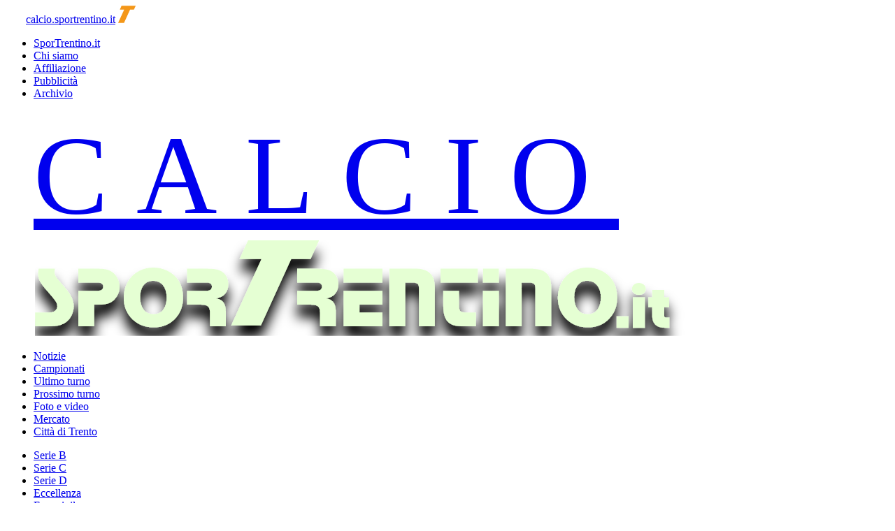

--- FILE ---
content_type: text/html; Charset=utf-8
request_url: https://calcio.sportrentino.it/camp_calendario.asp?pf=268&f=2542
body_size: 30074
content:
<!DOCTYPE html>
<html lang="it">

<head>
	<meta charset="utf-8">
	<meta name="viewport" content="width=device-width, initial-scale=1">
	<meta name="theme-color" content="#7FDF3C">
	<link href="/css2/icofont/icofont.min.css" rel="stylesheet" type="text/css">
	<link href="/css2/stili-sito.css" rel="stylesheet" type="text/css">
	<link href="//cms.pegasomedia.it/modelli3/portali-stili-comuni.css" rel="stylesheet" type="text/css">
	<script src="//cms.pegasomedia.it/jquery.js"></script>
	<script src="//cms.pegasomedia.it/modelli3/portali.js"></script>
	<script src="//cms.pegasomedia.it/newsbrevijs2.asp"></script>
	<link rel="alternate" type="application/rss+xml" title="RSS Feed di SporTrentino.it" href="//cms.pegasomedia.it/rss.asp?r=50" />


<!-- Google tag (gtag.js) -->
<script async src="https://www.googletagmanager.com/gtag/js?id=G-8HVMEG01F0"></script>
<script>
  window.dataLayer = window.dataLayer || [];
  function gtag(){dataLayer.push(arguments);}
  gtag('js', new Date());
  gtag('config', 'G-8HVMEG01F0');
</script>

<link rel="icon" type="image/png" href="/calcio_96x96.png" sizes="96x96">
<link rel="icon" type="image/png" href="/calcio_32x32.png" sizes="32x32">
<link rel="icon" type="image/png" href="/calcio_16x16.png" sizes="16x16">
<link rel="apple-touch-icon" href="/calcio_120x120.png">
<link rel="apple-touch-icon" sizes="180x180" href="/calcio_180x180.png">
<link rel="apple-touch-icon" sizes="152x152" href="/calcio_152x152.png">
<link rel="apple-touch-icon" sizes="167x167" href="/calcio_167x167.png">

<link href='//cms.pegasomedia.it/modelli3/setup_cookies.css' rel='stylesheet' type='text/css'>
<script src='/setup_cookies.asp?sito_id=1'></script><title>Stagione 2017-2018: Calendario - Girone regionale - Eccellenza</title><style>.lingua_de, .lingua_en, .lingua_fr{ display: none !important; }</style>
<script>var lid=0;$(function($){ $('.lingua_de, .lingua_en, .lingua_fr').remove(); });</script>
<link href='//cms.pegasomedia.it/modelli3/icone.css' rel='stylesheet' type='text/css'>
<link href='//cms.pegasomedia.it/modelli3/campionati.css' rel='stylesheet' type='text/css'>
<script src='//cms.pegasomedia.it/modelli3/campionati.js'></script>
</head>

<body>

<header>
	<div id="st-barrasmartphone" class="m-hide l-hide">
		<a href="#popup-menu"><svg xmlns="http://www.w3.org/2000/svg" width="25px" height="25px" viewBox="0 0 42 42"><style><![CDATA[.riga {fill: none;stroke: #ffffff;stroke-width: 5;stroke-linecap: round;stroke-opacity: 1;stroke-dasharray: none}]]></style><line x1="8" y1="8" x2="34" y2="8" class="riga" /><line x1="8" y1="21" x2="34" y2="21" class="riga" /><line x1="8" y1="34" x2="34" y2="34" class="riga" /></svg></a>
		<a href="/">calcio.sportrentino.it</a>
		<a href="#popup-sportrentino"><svg xmlns="http://www.w3.org/2000/svg" xmlns:xlink="http://www.w3.org/1999/xlink" x="0px" y="0px" width="25px" height="25px" viewBox="0 0 137.545 133.497" xml:space="preserve"><polygon fill="#F49719" points="93.902,29.326 46.506,133.497 0,133.497 47.395,29.326 13.033,29.326 26.363,0 137.545,0 124.215,29.326 " /></svg></a>
	</div>
	
	<div id="st-intestazione">
	
		<div id="st-menu-sportrentino" class="s-hide">
		<ul>
		<li><a href="//www.sportrentino.it/" target="_blank">SporTrentino.it</a></li>
		<li><a href="//www.sportrentino.it/pagina.asp?pid=124" target="_blank">Chi siamo</a></li>
		<li><a href="//www.sportrentino.it/pagina.asp?pid=125" target="_blank">Affiliazione</a></li>
		<li><a href="//www.sportrentino.it/pagina.asp?pid=126" target="_blank">Pubblicit&agrave;</a></li>
		<li><a href="pagina.asp?pid=175">Archivio</a></li>
		</ul>
		</div>
	
		<div id="st-sito-testata">
		<a href="/" class='st-nomesito'></a>
		<div class="st-sito-testata-nome"></div>
		<img src="/grafica/logo_sportrentino_colore.svg" alt="SporTrentino.it">
		<div class="st-sito-testata-foto"></div>
		</div>
	
		<div id="st-menu-sito" class="s-hide">
		<ul>
		<li><a href="/notizie.asp">Notizie</a></li>
		<li><a href="/camp_default.asp">Campionati</a></li>
		<li><a href="/camp_settimana.asp?pf=419&t=1">Ultimo turno</a></li>
		<li><a href="/camp_settimana.asp?pf=419">Prossimo turno</a></li>
                <li><a href="/foto.asp">Foto e video</a></li>
                <li><a href="/mercato.asp">Mercato</a></li>
		<li><a href="/pagina.asp?pid=1049">Città di Trento</a></li>
		</ul>
		</div>
		
		<div id="st-menu-argomenti-notizie" class="s-hide">
		<ul>
          	<li><a href="/notizie.asp?s=1&l=0&li=1&a=1570" class="st-menu-argomento-1570">Serie B</a></li>
          	<li><a href="/notizie.asp?s=1&l=0&li=1&a=1410" class="st-menu-argomento-1410">Serie C</a></li>
          	<li><a href="/notizie.asp?s=1&l=0&li=1&a=8" class="st-menu-argomento-8">Serie D</a></li>
          	<li><a href="/notizie.asp?s=1&l=0&li=1&a=16" class="st-menu-argomento-16">Eccellenza</a></li>
          	<li><a href="/notizie.asp?s=1&l=0&li=1&a=21" class="st-menu-argomento-21">Femminile</a></li>
          	<li><a href="/notizie.asp?s=1&l=0&li=1&a=95,562,670,408" class="st-menu-argomento-0">Varie</a></li>
		</ul>

		<div id="st-cerca">
		<form action="notizie.asp">
		<input type="hidden" value="1" name="li"><input type="hidden" value="0" name="l">
		<input type="text" placeholder="Cerca nelle notizie (inserire almeno 4 caratteri)" name="c">
		<input type="submit" value="trova" name="az">
		</form>
		</div>
		</div>
		
	</div>


</header>

<section id='st-portali-tipo-1' class='st-portali-interne'><div id="colonna0"><section id='st-campionati'><h1>Calendario</h1><div id='st-linguaggi'><a href='/camp_calendario.asp?pf=268&amp;f=2542&amp;l=0'><img src='//cms.pegasomedia.it/camp/grafica/it_flag.jpg' alt='italiano'></a> <a href='/camp_calendario.asp?pf=268&amp;f=2542&amp;l=1'><img src='//cms.pegasomedia.it/camp/grafica/de_flag.jpg' alt='deutsch'></a> <a href='/camp_calendario.asp?pf=268&amp;f=2542&amp;l=2'><img src='//cms.pegasomedia.it/camp/grafica/en_flag.jpg' alt='english'></a></div><div class='st-apri-chiudi st-chiuso'><div>Stagione 2017-2018</div><div><div class='st-apri-chiudi st-chiuso'><div>Serie C</div><div><div class='st-fase'><div>Playoff - Girone B</div><div><a href='camp_ultima.asp?pf=268&f=2683'>Ultima</a><a href='camp_calendario.asp?pf=268&f=2683'>Calendario</a><a href='camp_classifica.asp?pf=268&f=2683'>Classifica</a><a href='camp_tabellone.asp?pf=268&f=2683'>Incroci</a></div></div><div class='st-fase'><div>Girone B</div><div><a href='camp_ultima.asp?pf=268&f=2539'>Ultima</a><a href='camp_calendario.asp?pf=268&f=2539'>Calendario</a><a href='camp_classifica.asp?pf=268&f=2539'>Classifica</a><a href='camp_tabellone.asp?pf=268&f=2539'>Incroci</a></div></div></div></div><div class='st-apri-chiudi st-chiuso'><div>Serie D</div><div><div class='st-fase'><div>Girone B</div><div><a href='camp_ultima.asp?pf=268&f=2541'>Ultima</a><a href='camp_calendario.asp?pf=268&f=2541'>Calendario</a><a href='camp_classifica.asp?pf=268&f=2541'>Classifica</a><a href='camp_tabellone.asp?pf=268&f=2541'>Incroci</a><a href='camp_organici.asp?pf=268&f=2541'>Organici</a><a href='camp_marcatori.asp?pf=268&f=2541'>Marcatori</a></div></div></div></div><div class='st-apri-chiudi st-chiuso'><div>Eccellenza</div><div><div class='st-fase'><div>Girone regionale</div><div><a href='camp_ultima.asp?pf=268&f=2542'>Ultima</a><a href='camp_calendario.asp?pf=268&f=2542'>Calendario</a><a href='camp_classifica.asp?pf=268&f=2542'>Classifica</a><a href='camp_tabellone.asp?pf=268&f=2542'>Incroci</a><a href='camp_organici.asp?pf=268&f=2542'>Organici</a><a href='camp_marcatori.asp?pf=268&f=2542'>Marcatori</a></div></div></div></div><div class='st-apri-chiudi st-chiuso'><div>Promozione</div><div><div class='st-fase'><div>Girone trentino</div><div><a href='camp_ultima.asp?pf=268&f=2543'>Ultima</a><a href='camp_calendario.asp?pf=268&f=2543'>Calendario</a><a href='camp_classifica.asp?pf=268&f=2543'>Classifica</a><a href='camp_tabellone.asp?pf=268&f=2543'>Incroci</a><a href='camp_organici.asp?pf=268&f=2543'>Organici</a><a href='camp_marcatori.asp?pf=268&f=2543'>Marcatori</a></div></div><div class='st-fase'><div>Girone altoatesino</div><div><a href='camp_ultima.asp?pf=268&f=2544'>Ultima</a><a href='camp_calendario.asp?pf=268&f=2544'>Calendario</a><a href='camp_classifica.asp?pf=268&f=2544'>Classifica</a><a href='camp_tabellone.asp?pf=268&f=2544'>Incroci</a><a href='camp_marcatori.asp?pf=268&f=2544'>Marcatori</a></div></div></div></div><div class='st-apri-chiudi st-chiuso'><div>Prima Categoria</div><div><div class='st-fase'><div>Girone A</div><div><a href='camp_ultima.asp?pf=268&f=2552'>Ultima</a><a href='camp_calendario.asp?pf=268&f=2552'>Calendario</a><a href='camp_classifica.asp?pf=268&f=2552'>Classifica</a><a href='camp_tabellone.asp?pf=268&f=2552'>Incroci</a><a href='camp_organici.asp?pf=268&f=2552'>Organici</a><a href='camp_marcatori.asp?pf=268&f=2552'>Marcatori</a></div></div><div class='st-fase'><div>Girone B</div><div><a href='camp_ultima.asp?pf=268&f=2553'>Ultima</a><a href='camp_calendario.asp?pf=268&f=2553'>Calendario</a><a href='camp_classifica.asp?pf=268&f=2553'>Classifica</a><a href='camp_tabellone.asp?pf=268&f=2553'>Incroci</a><a href='camp_organici.asp?pf=268&f=2553'>Organici</a><a href='camp_marcatori.asp?pf=268&f=2553'>Marcatori</a></div></div><div class='st-fase'><div>Girone C</div><div><a href='camp_ultima.asp?pf=268&f=2554'>Ultima</a><a href='camp_calendario.asp?pf=268&f=2554'>Calendario</a><a href='camp_classifica.asp?pf=268&f=2554'>Classifica</a><a href='camp_tabellone.asp?pf=268&f=2554'>Incroci</a><a href='camp_organici.asp?pf=268&f=2554'>Organici</a><a href='camp_marcatori.asp?pf=268&f=2554'>Marcatori</a></div></div></div></div><div class='st-apri-chiudi st-chiuso'><div>Seconda Categoria</div><div><div class='st-fase'><div>Girone A</div><div><a href='camp_ultima.asp?pf=268&f=2590'>Ultima</a><a href='camp_calendario.asp?pf=268&f=2590'>Calendario</a><a href='camp_classifica.asp?pf=268&f=2590'>Classifica</a><a href='camp_tabellone.asp?pf=268&f=2590'>Incroci</a></div></div><div class='st-fase'><div>Girone B</div><div><a href='camp_ultima.asp?pf=268&f=2591'>Ultima</a><a href='camp_calendario.asp?pf=268&f=2591'>Calendario</a><a href='camp_classifica.asp?pf=268&f=2591'>Classifica</a><a href='camp_tabellone.asp?pf=268&f=2591'>Incroci</a><a href='camp_organici.asp?pf=268&f=2591'>Organici</a></div></div><div class='st-fase'><div>Girone C</div><div><a href='camp_ultima.asp?pf=268&f=2592'>Ultima</a><a href='camp_calendario.asp?pf=268&f=2592'>Calendario</a><a href='camp_classifica.asp?pf=268&f=2592'>Classifica</a><a href='camp_tabellone.asp?pf=268&f=2592'>Incroci</a></div></div></div></div><div class='st-apri-chiudi st-chiuso'><div>Serie B femminile</div><div><div class='st-fase'><div>Girone C</div><div><a href='camp_ultima.asp?pf=268&f=2556'>Ultima</a><a href='camp_calendario.asp?pf=268&f=2556'>Calendario</a><a href='camp_classifica.asp?pf=268&f=2556'>Classifica</a><a href='camp_tabellone.asp?pf=268&f=2556'>Incroci</a></div></div></div></div><div class='st-apri-chiudi st-chiuso'><div>Serie C femminile</div><div><div class='st-fase'><div>Girone regionale</div><div><a href='camp_ultima.asp?pf=268&f=2593'>Ultima</a><a href='camp_calendario.asp?pf=268&f=2593'>Calendario</a><a href='camp_classifica.asp?pf=268&f=2593'>Classifica</a><a href='camp_tabellone.asp?pf=268&f=2593'>Incroci</a></div></div></div></div><div class='st-apri-chiudi st-chiuso'><div>Juniores nazionali</div><div><div class='st-fase'><div>Girone D</div><div><a href='camp_ultima.asp?pf=268&f=2594'>Ultima</a><a href='camp_calendario.asp?pf=268&f=2594'>Calendario</a><a href='camp_classifica.asp?pf=268&f=2594'>Classifica</a><a href='camp_tabellone.asp?pf=268&f=2594'>Incroci</a></div></div></div></div><div class='st-apri-chiudi st-chiuso'><div>Juniores Elite</div><div><div class='st-fase'><div>Girone unico</div><div><a href='camp_ultima.asp?pf=268&f=2608'>Ultima</a><a href='camp_calendario.asp?pf=268&f=2608'>Calendario</a><a href='camp_classifica.asp?pf=268&f=2608'>Classifica</a><a href='camp_tabellone.asp?pf=268&f=2608'>Incroci</a></div></div></div></div><div class='st-apri-chiudi st-chiuso'><div>Allievi Elite</div><div><div class='st-fase'><div>Seconda fase</div><div><a href='camp_ultima.asp?pf=268&f=2666'>Ultima</a><a href='camp_calendario.asp?pf=268&f=2666'>Calendario</a><a href='camp_classifica.asp?pf=268&f=2666'>Classifica</a><a href='camp_tabellone.asp?pf=268&f=2666'>Incroci</a></div></div><div class='st-fase'><div>Girone A - 1&#176; turno</div><div><a href='camp_ultima.asp?pf=268&f=2609'>Ultima</a><a href='camp_calendario.asp?pf=268&f=2609'>Calendario</a><a href='camp_classifica.asp?pf=268&f=2609'>Classifica</a><a href='camp_tabellone.asp?pf=268&f=2609'>Incroci</a></div></div><div class='st-fase'><div>Girone B - 1&#176; turno</div><div><a href='camp_ultima.asp?pf=268&f=2610'>Ultima</a><a href='camp_calendario.asp?pf=268&f=2610'>Calendario</a><a href='camp_classifica.asp?pf=268&f=2610'>Classifica</a><a href='camp_tabellone.asp?pf=268&f=2610'>Incroci</a></div></div><div class='st-fase'><div>Girone C - 1&#176; turno</div><div><a href='camp_ultima.asp?pf=268&f=2611'>Ultima</a><a href='camp_calendario.asp?pf=268&f=2611'>Calendario</a><a href='camp_classifica.asp?pf=268&f=2611'>Classifica</a><a href='camp_tabellone.asp?pf=268&f=2611'>Incroci</a></div></div><div class='st-fase'><div>Girone D - 1&#176; turno</div><div><a href='camp_ultima.asp?pf=268&f=2612'>Ultima</a><a href='camp_calendario.asp?pf=268&f=2612'>Calendario</a><a href='camp_classifica.asp?pf=268&f=2612'>Classifica</a><a href='camp_tabellone.asp?pf=268&f=2612'>Incroci</a></div></div><div class='st-fase'><div>Girone E - 1&#176; turno</div><div><a href='camp_ultima.asp?pf=268&f=2613'>Ultima</a><a href='camp_calendario.asp?pf=268&f=2613'>Calendario</a><a href='camp_classifica.asp?pf=268&f=2613'>Classifica</a><a href='camp_tabellone.asp?pf=268&f=2613'>Incroci</a></div></div></div></div><div class='st-apri-chiudi st-chiuso'><div>Giovanissimi Elite</div><div><div class='st-fase'><div>Seconda fase</div><div><a href='camp_ultima.asp?pf=268&f=2667'>Ultima</a><a href='camp_calendario.asp?pf=268&f=2667'>Calendario</a><a href='camp_classifica.asp?pf=268&f=2667'>Classifica</a><a href='camp_tabellone.asp?pf=268&f=2667'>Incroci</a></div></div><div class='st-fase'><div>Girone A - 1&#176; turno</div><div><a href='camp_ultima.asp?pf=268&f=2620'>Ultima</a><a href='camp_calendario.asp?pf=268&f=2620'>Calendario</a><a href='camp_classifica.asp?pf=268&f=2620'>Classifica</a><a href='camp_tabellone.asp?pf=268&f=2620'>Incroci</a></div></div><div class='st-fase'><div>Girone B - 1&#176; turno</div><div><a href='camp_ultima.asp?pf=268&f=2621'>Ultima</a><a href='camp_calendario.asp?pf=268&f=2621'>Calendario</a><a href='camp_classifica.asp?pf=268&f=2621'>Classifica</a><a href='camp_tabellone.asp?pf=268&f=2621'>Incroci</a></div></div><div class='st-fase'><div>Girone C - 1&#176; turno</div><div><a href='camp_ultima.asp?pf=268&f=2622'>Ultima</a><a href='camp_calendario.asp?pf=268&f=2622'>Calendario</a><a href='camp_classifica.asp?pf=268&f=2622'>Classifica</a><a href='camp_tabellone.asp?pf=268&f=2622'>Incroci</a></div></div><div class='st-fase'><div>Girone D - 1&#176; turno</div><div><a href='camp_ultima.asp?pf=268&f=2623'>Ultima</a><a href='camp_calendario.asp?pf=268&f=2623'>Calendario</a><a href='camp_classifica.asp?pf=268&f=2623'>Classifica</a><a href='camp_tabellone.asp?pf=268&f=2623'>Incroci</a></div></div><div class='st-fase'><div>Girone E - 1&#176; turno</div><div><a href='camp_ultima.asp?pf=268&f=2624'>Ultima</a><a href='camp_calendario.asp?pf=268&f=2624'>Calendario</a><a href='camp_classifica.asp?pf=268&f=2624'>Classifica</a><a href='camp_tabellone.asp?pf=268&f=2624'>Incroci</a></div></div></div></div><a href='camp_default.asp' class='st-elencostagioni' data-simboloprima='&#x276E;&nbsp;'>Elenco delle stagioni</a></div></div><div class='st-apri-chiudi st-fase-attuale st-chiuso'><div>Eccellenza &#x276F; Girone regionale</div><div><a href='camp_ultima.asp?pf=268&f=2542'>Ultima</a><a href='camp_calendario.asp?pf=268&f=2542'>Calendario</a><a href='camp_classifica.asp?pf=268&f=2542'>Classifica</a><a href='camp_tabellone.asp?pf=268&f=2542'>Incroci</a><a href='camp_organici.asp?pf=268&f=2542'>Organici</a><a href='camp_marcatori.asp?pf=268&f=2542'>Marcatori</a><a href='camp_arbitri.asp?pf=268&f=2683'>Arbitri</a><a href='camp_cerca.asp?pf=268&f=2683'>Cerca</a></div></div><div id='st-calendario-giornate'><div id='st-calendario-gironi'><div class='st-girone'><div class='st-girone-titolo'>Andata</div><div class='st-girone-giornate'><a href='camp_giornata.asp?pf=268&f=2542&g=30174' class='st-giornata'><span class='st-numero'>1.</span> <span class='st-giorno'>27.08.2017</span></a><a href='camp_giornata.asp?pf=268&f=2542&g=30175' class='st-giornata'><span class='st-numero'>2.</span> <span class='st-giorno'>03.09.2017</span></a><a href='camp_giornata.asp?pf=268&f=2542&g=30176' class='st-giornata'><span class='st-numero'>3.</span> <span class='st-giorno'>10.09.2017</span></a><a href='camp_giornata.asp?pf=268&f=2542&g=30177' class='st-giornata'><span class='st-numero'>4.</span> <span class='st-giorno'>17.09.2017</span></a><a href='camp_giornata.asp?pf=268&f=2542&g=30178' class='st-giornata'><span class='st-numero'>5.</span> <span class='st-giorno'>24.09.2017</span></a><a href='camp_giornata.asp?pf=268&f=2542&g=30179' class='st-giornata'><span class='st-numero'>6.</span> <span class='st-giorno'>01.10.2017</span></a><a href='camp_giornata.asp?pf=268&f=2542&g=30180' class='st-giornata'><span class='st-numero'>7.</span> <span class='st-giorno'>08.10.2017</span></a><a href='camp_giornata.asp?pf=268&f=2542&g=30181' class='st-giornata'><span class='st-numero'>8.</span> <span class='st-giorno'>11.10.2017</span></a><a href='camp_giornata.asp?pf=268&f=2542&g=30182' class='st-giornata'><span class='st-numero'>9.</span> <span class='st-giorno'>15.10.2017</span></a><a href='camp_giornata.asp?pf=268&f=2542&g=30183' class='st-giornata'><span class='st-numero'>10.</span> <span class='st-giorno'>22.10.2017</span></a><a href='camp_giornata.asp?pf=268&f=2542&g=30184' class='st-giornata'><span class='st-numero'>11.</span> <span class='st-giorno'>29.10.2017</span></a><a href='camp_giornata.asp?pf=268&f=2542&g=30185' class='st-giornata'><span class='st-numero'>12.</span> <span class='st-giorno'>05.11.2017</span></a><a href='camp_giornata.asp?pf=268&f=2542&g=30186' class='st-giornata'><span class='st-numero'>13.</span> <span class='st-giorno'>12.11.2017</span></a><a href='camp_giornata.asp?pf=268&f=2542&g=30187' class='st-giornata'><span class='st-numero'>14.</span> <span class='st-giorno'>19.11.2017</span></a><a href='camp_giornata.asp?pf=268&f=2542&g=30188' class='st-giornata'><span class='st-numero'>15.</span> <span class='st-giorno'>26.11.2017</span></a></div></div><div class='st-girone'><div class='st-girone-titolo'>Ritorno</div><div class='st-girone-giornate'><a href='camp_giornata.asp?pf=268&f=2542&g=30189' class='st-giornata'><span class='st-numero'>16.</span> <span class='st-giorno'>03.12.2017</span></a><a href='camp_giornata.asp?pf=268&f=2542&g=30190' class='st-giornata'><span class='st-numero'>17.</span> <span class='st-giorno'>04.02.2018</span></a><a href='camp_giornata.asp?pf=268&f=2542&g=30191' class='st-giornata'><span class='st-numero'>18.</span> <span class='st-giorno'>11.02.2018</span></a><a href='camp_giornata.asp?pf=268&f=2542&g=30192' class='st-giornata'><span class='st-numero'>19.</span> <span class='st-giorno'>18.02.2018</span></a><a href='camp_giornata.asp?pf=268&f=2542&g=30193' class='st-giornata'><span class='st-numero'>20.</span> <span class='st-giorno'>25.02.2018</span></a><a href='camp_giornata.asp?pf=268&f=2542&g=30194' class='st-giornata'><span class='st-numero'>21.</span> <span class='st-giorno'>04.03.2018</span></a><a href='camp_giornata.asp?pf=268&f=2542&g=30195' class='st-giornata'><span class='st-numero'>22.</span> <span class='st-giorno'>11.03.2018</span></a><a href='camp_giornata.asp?pf=268&f=2542&g=30196' class='st-giornata'><span class='st-numero'>23.</span> <span class='st-giorno'>14.03.2018</span></a><a href='camp_giornata.asp?pf=268&f=2542&g=30197' class='st-giornata'><span class='st-numero'>24.</span> <span class='st-giorno'>18.03.2018</span></a><a href='camp_giornata.asp?pf=268&f=2542&g=30198' class='st-giornata'><span class='st-numero'>25.</span> <span class='st-giorno'>02.04.2018</span></a><a href='camp_giornata.asp?pf=268&f=2542&g=30199' class='st-giornata'><span class='st-numero'>26.</span> <span class='st-giorno'>08.04.2018</span></a><a href='camp_giornata.asp?pf=268&f=2542&g=30200' class='st-giornata'><span class='st-numero'>27.</span> <span class='st-giorno'>15.04.2018</span></a><a href='camp_giornata.asp?pf=268&f=2542&g=30201' class='st-giornata'><span class='st-numero'>28.</span> <span class='st-giorno'>22.04.2018</span></a><a href='camp_giornata.asp?pf=268&f=2542&g=30202' class='st-giornata'><span class='st-numero'>29.</span> <span class='st-giorno'>29.04.2018</span></a><a href='camp_giornata.asp?pf=268&f=2542&g=30203' class='st-giornata'><span class='st-numero'>30.</span> <span class='st-giorno'>06.05.2018</span></a></div></div></div></div></section><div id='st-tempoimpiegato'>&copy; <a href='//www.sportrentino.it' target='_top'>www.sportrentino.it</a> - strumenti per i siti sportivi - pagina creata in 0,016 sec.</div></div>
<div id="colonna1"><section class='st-box st-box-campionato'><h2>Classifica</h2><div class='st-box-contenuto'><table class='st-campionati st-classifica-box'><caption><a href='camp_classifica.asp?pf=419&f=3541'>Serie C: Girone A</a></caption><thead><tr><th>Squadra<th>P<th>G</thead><tbody><tr><td><a href='camp_partite.asp?pf=419&f=3541&s=23914'>Lanerossi Vicenza</a><td>32<td>12<tr><td><a href='camp_partite.asp?pf=419&f=3541&s=23925'>Union Brescia</a><td>27<td>12<tr><td><a href='camp_partite.asp?pf=419&f=3541&s=23915'>Lecco</a><td>27<td>12<tr><td><a href='camp_partite.asp?pf=419&f=3541&s=23913'>Inter Under 23</a><td>22<td>12<tr><td><a href='camp_partite.asp?pf=419&f=3541&s=23908'>Alcione Milano</a><td>21<td>12<tr><td><a href='camp_partite.asp?pf=419&f=3541&s=23910'>Cittadella</a><td>18<td>12<tr class='st-evidenzia-riga'><td><a href='camp_partite.asp?pf=419&f=3541&s=23923'>Trento</a><td>16<td>12<tr><td><a href='camp_partite.asp?pf=419&f=3541&s=23921'>Pro Vercelli</a><td>16<td>12<tr><td><a href='camp_partite.asp?pf=419&f=3541&s=23922'>Renate</a><td>14<td>12<tr><td><a href='camp_partite.asp?pf=419&f=3541&s=23918'>Ospitaletto</a><td>13<td>12<tr><td><a href='camp_partite.asp?pf=419&f=3541&s=23919'>Pergolettese</a><td>13<td>12<tr><td><a href='camp_partite.asp?pf=419&f=3541&s=23911'>Dolomiti Bellunesi</a><td>13<td>12<tr><td><a href='camp_partite.asp?pf=419&f=3541&s=23917'>Novara</a><td>12<td>12<tr><td><a href='camp_partite.asp?pf=419&f=3541&s=23907'>Albinoleffe</a><td>12<td>12<tr><td><a href='camp_partite.asp?pf=419&f=3541&s=23912'>Giana Erminio</a><td>12<td>12<tr><td><a href='camp_partite.asp?pf=419&f=3541&s=23926'>Virtus Verona</a><td>11<td>12<tr><td><a href='camp_partite.asp?pf=419&f=3541&s=23909'>Arzignano</a><td>10<td>12<tr><td><a href='camp_partite.asp?pf=419&f=3541&s=23916'>Lumezzane</a><td>9<td>12<tr><td><a href='camp_partite.asp?pf=419&f=3541&s=23920'>Pro Patria</a><td>8<td>12<tr><td><a href='camp_partite.asp?pf=419&f=3541&s=23924'>Triestina</a><td>-7<td>12</tbody></table></div></section></div>
<div id="colonna2"><section class='st-box st-box-notizie'><h2>Notizie</h2><div class='st-box-contenuto'><article class='st-notizie st-notizia'><div class='st-argomento'>Eccellenza</div><time datetime='2025-11-07T19:45:00'>venerd&igrave; 7 novembre 2025</time><h3><a href='notizie.asp?s=1&n=171101&l=0'>Al Quercia la sfida della verit&#224; fra Rovereto e Levico</a></h3></article><article class='st-notizie st-notizia'><div class='st-argomento'>Eccellenza</div><time datetime='2025-10-31T20:29:00'>venerd&igrave; 31 ottobre 2025</time><h3><a href='notizie.asp?s=1&n=171004&l=0'>Il Rovereto primo della classe va a caccia del settebello</a></h3></article><article class='st-notizie st-notizia'><div class='st-argomento'>Eccellenza</div><time datetime='2025-10-30T15:01:00'>gioved&igrave; 30 ottobre 2025</time><h3><a href='notizie.asp?s=1&n=170988&l=0'>Mori-Union Trento: &#232; 3-0 a tavolino, una giornata a Garcia</a></h3></article><article class='st-notizie st-notizia'><div class='st-argomento'>Eccellenza</div><time datetime='2025-10-25T13:18:00'>sabato 25 ottobre 2025</time><h3><a href='notizie.asp?s=1&n=170902&l=0'>La capolista Rovereto sfida il San Giorgio: un test verit&#224;</a></h3></article><article class='st-notizie st-notizia'><div class='st-argomento'>Eccellenza</div><time datetime='2025-10-23T10:13:00'>gioved&igrave; 23 ottobre 2025</time><h3><a href='notizie.asp?s=1&n=170863&l=0'>Coppa Italia: la finale sar&#224; Comano Fiav&#233;-Levico Terme</a></h3></article><article class='st-notizie st-notizia'><div class='st-argomento'>Eccellenza</div><time datetime='2025-10-21T10:19:00'>marted&igrave; 21 ottobre 2025</time><h3><a href='notizie.asp?s=1&n=170838&l=0'>Ricorso Mori: per l&#8217;Union Trento si profila un ko a tavolino</a></h3></article></div></section></div>
<div id="colonna3"><section class='st-box st-box-multimedia'><h2>Foto e video</h2><div class='st-box-contenuto'><a class='st-miniatura-foto st-inverticale' href='foto.asp?s=1&gid=7838#id228108' style='background-image: url(//cms.pegasomedia.it/public/foto/1/228108_83156.jpg);' title='Anteprima della foto Foto 47'><div class='st-descrizione'>Foto 47</div></a><a class='st-miniatura-foto st-inorrizzontale' href='foto.asp?s=1&gid=7838#id228107' style='background-image: url(//cms.pegasomedia.it/public/foto/1/228107_95619.jpg);' title='Anteprima della foto Foto 46'><div class='st-descrizione'>Foto 46</div></a><a class='st-miniatura-foto st-inorrizzontale' href='foto.asp?s=1&gid=7838#id228106' style='background-image: url(//cms.pegasomedia.it/public/foto/1/228106_31379.jpg);' title='Anteprima della foto Foto 45'><div class='st-descrizione'>Foto 45</div></a><a class='st-miniatura-foto st-inorrizzontale' href='foto.asp?s=1&gid=7838#id228105' style='background-image: url(//cms.pegasomedia.it/public/foto/1/228105_16991.jpg);' title='Anteprima della foto Foto 44'><div class='st-descrizione'>Foto 44</div></a><a class='st-miniatura-foto st-inorrizzontale' href='foto.asp?s=1&gid=7838#id228104' style='background-image: url(//cms.pegasomedia.it/public/foto/1/228104_79307.jpg);' title='Anteprima della foto Foto 43 terzo goal'><div class='st-descrizione'>Foto 43 terzo goal</div></a><a class='st-miniatura-foto st-inorrizzontale' href='foto.asp?s=1&gid=7838#id228103' style='background-image: url(//cms.pegasomedia.it/public/foto/1/228103_29161.jpg);' title='Anteprima della foto Foto 42'><div class='st-descrizione'>Foto 42</div></a><a class='st-miniatura-foto st-inorrizzontale' href='foto.asp?s=1&gid=7838#id228102' style='background-image: url(//cms.pegasomedia.it/public/foto/1/228102_28243.jpg);' title='Anteprima della foto Foto 41'><div class='st-descrizione'>Foto 41</div></a><a class='st-miniatura-foto st-inorrizzontale' href='foto.asp?s=1&gid=7838#id228101' style='background-image: url(//cms.pegasomedia.it/public/foto/1/228101_84328.jpg);' title='Anteprima della foto Foto 40'><div class='st-descrizione'>Foto 40</div></a></div></section></div>
<div id="colonna4"><section class='st-box-html'>
<script src='//cms.pegasomedia.it/getb.asp?r=32'></script></section><section class='st-box-html'>
<script>
$(function(){
var t=$('#st-notizia-interna > time');
t.html('<span>' + t.text().split(' ').join('</span> <span>')+'</span>');
});
</script></section></div>
<div id="colonna5"><section class='st-box-html'>
<script src='//cms.pegasomedia.it/getb.asp?r=489'></script></section></div>
<div id="colonna8"><section class='st-box-html'>
<script src='//cms.pegasomedia.it/getb.asp?r=318'></script>
<div style="height:30px;"></div>
<script src='//cms.pegasomedia.it/getb.asp?r=484'></script></section></div></section>

<footer>

	<img src="//cms.pegasomedia.it/modelli2/logo_sportrentino_colore.svg" alt="sporTrentino.it">
	<p><b>SporTrentino.it</b> &egrave; una testata giornalistica registrata presso il Tribunale di
	Trento (aut. n. 1.250 del 20.04.2005) edita da:</p>
	<p>PegasoMedia srl - Via Brescia, 7 - 38122 Trento<br>
	redazione@sportrentino.it - P.I. 02015190222<br>
	<a href='#' onClick="$.post('/setup_cookies.asp', { 'azione': 'popup'}, $.noop(), 'script'); event.preventDefault();">Preferenze cookie</a></p>

	<ul class='st-pulsanti-social'>
	<li><a href="https://www.facebook.com/calcio.sportrentino/" target="_blank" class="icofont-facebook"></a>
	<li><a href="https://www.instagram.com/calciostt/" target="_blank" class="icona-instagram"></a>
	<li><a href="https://www.youtube.com/SporTrentino" target="_blank" class="icofont-youtube"></a>
	<li><a href="//cms.pegasomedia.it/rss.asp?r=50" target="_blank" class="icofont-ui-rss"></a>
	</ul>

</footer>


<div id="popup-menu" class="st-popup"><a href="#" class="st-popup-chiudi"></a></div>
<div id="popup-rubriche" class="st-popup"><a href="#" class="st-popup-chiudi"></a></div>
<div id="popup-sportrentino" class="st-popup">
<a href="#" class="st-popup-chiudi"></a>
<ul>
<li><a href="//www.sportrentino.it/" target="_blank">SporTrentino.it</a></li>
<li><a href="//www.sportrentino.it/pagina.asp?pid=124" target="_blank">Chi siamo</a></li>
<li><a href="//www.sportrentino.it/pagina.asp?pid=125" target="_blank">Affiliazione</a></li>
<li><a href="//www.sportrentino.it/pagina.asp?pid=126" target="_blank">Pubblicit&agrave;</a></li>
<li class='st-pulsanti-social'>
<a href="https://www.facebook.com/calcio.sportrentino/" target="_blank" class="icofont-facebook"></a>
<a href="https://www.instagram.com/calciostt/" target="_blank" class="icona-instagram"></a>
<a href="https://www.youtube.com/SporTrentino" target="_blank" class="icofont-youtube"></a>
<a href="//cms.pegasomedia.it/rss.asp?r=50" target="_blank" class="icofont-ui-rss"></a>
</li>
</ul>
</div>

</body>

</html>

--- FILE ---
content_type: text/css
request_url: https://calcio.sportrentino.it/css2/icofont/icofont.min.css
body_size: 15988
content:
/*! 
* @package IcoFont 
* @version 1.0.1 
* @author IcoFont https://icofont.com 
* @copyright Copyright (c) 2015 - 2019 IcoFont 
* @license - https://icofont.com/license/
*/@font-face{font-family:IcoFont;font-weight:400;font-style:Regular;src:url(./fonts/icofont.woff2) format("woff2"),url(./fonts/icofont.woff) format("woff"),url(./fonts/icofont.ttf) }[class*=" icofont-"],[class^=icofont-]{font-family:IcoFont!important;speak:none;font-style:normal;font-weight:400;font-variant:normal;text-transform:none;white-space:nowrap;word-wrap:normal;direction:ltr;line-height:1;-webkit-font-feature-settings:"liga";-webkit-font-smoothing:antialiased}.icofont-box:before{content:"\eec1"}.icofont-archive:before{content:"\eea5"}.icofont-flag-alt-2:before{content:"\ef2e"}.icofont-folder-open:before{content:"\ef35"}.icofont-folder:before{content:"\ef36"}.icofont-gear:before{content:"\ef3a"}.icofont-inbox:before{content:"\ef4c"}.icofont-image:before{content:"\ef4b"}.icofont-logout:before{content:"\ef7c"}.icofont-login:before{content:"\ef7b"}.icofont-options:before{content:"\efb0"}.icofont-refresh:before{content:"\efd1"}.icofont-soccer:before{content:"\efed"}.icofont-verification-check:before{content:"\f021"}.icofont-toggle-off:before{content:"\f011"}.icofont-toggle-on:before{content:"\f012"}.icofont-tasks:before{content:"\f007"}.icofont-bin:before{content:"\eebb"}.icofont-people:before{content:"\ecf9"}.icofont-user:before{content:"\ed05"}.icofont-users-alt-6:before{content:"\ed0b"}.icofont-twitter:before{content:"\ed7a"}.icofont-youtube:before{content:"\ed8b"}.icofont-whatsapp:before{content:"\ed86"}.icofont-facebook:before{content:"\ed37"}.icofont-file-excel:before{content:"\eb10"}.icofont-file-file:before{content:"\eb12"}.icofont-file-image:before{content:"\eb16"}.icofont-file-jpg:before{content:"\eb1a"}.icofont-file-tiff:before{content:"\eb2b"}.icofont-file-zip:before{content:"\eb30"}.icofont-file-pdf:before{content:"\eb1e"}.icofont-file-bmp:before{content:"\eb0b"}.icofont-file-document:before{content:"\eb0e"}.icofont-file-word:before{content:"\eb2f"}.icofont-arrow-down:before{content:"\ea5b"}.icofont-arrow-left:before{content:"\ea5c"}.icofont-arrow-right:before{content:"\ea5d"}.icofont-arrow-up:before{content:"\ea5e"}.icofont-long-arrow-down:before{content:"\ea92"}.icofont-long-arrow-left:before{content:"\ea93"}.icofont-long-arrow-right:before{content:"\ea94"}.icofont-long-arrow-up:before{content:"\ea95"}.icofont-at:before{content:"\eea6"}.icofont-search-2:before{content:"\ed12"}.icofont-search-folder:before{content:"\ed14"}.icofont-search-user:before{content:"\ed1a"}.icofont-ui-zoom-in:before{content:"\ec97"}.icofont-ui-zoom-out:before{content:"\ec98"}.icofont-ui-clip:before{content:"\ec4d"}.icofont-ui-folder:before{content:"\ec5b"}.icofont-ui-rss:before{content:"\ec81"}.icofont-clip:before{content:"\eedb"}.icofont-check:before{content:"\eed8"}.icofont-checked:before{content:"\eed9"}.icofont-question-circle:before{content:"\efca"}.icofont-question-square:before{content:"\efcb"}.icofont-spinner-alt-1:before{content:"\eff4"}.icofont-spinner-alt-2:before{content:"\eff5"}.icofont-spinner-alt-3:before{content:"\eff6"}.icofont-spinner-alt-4:before{content:"\eff7"}.icofont-spinner:before{content:"\effa"}.icofont-spinner-alt-6:before{content:"\eff9"}.icofont-spinner-alt-5:before{content:"\eff8"}.icofont-tags:before{content:"\f005"}.icofont-tag:before{content:"\f004"}.icofont-thumbs-up:before{content:"\f00c"}.icofont-thumbs-down:before{content:"\f00b"}.icofont-upload-alt:before{content:"\f01c"}.icofont-unlocked:before{content:"\f01b"}.icofont-unlock:before{content:"\f01a"}.icofont-bicycle-alt-1:before{content:"\ee12"}.icofont-motor-bike-alt:before{content:"\ee26"}.icofont-motor-bike:before{content:"\ee27"}.icofont-sail-boat:before{content:"\ee30"}.icofont-basketball-hoop:before{content:"\ed90"}.icofont-basketball:before{content:"\ed91"}.icofont-football-alt:before{content:"\ed9e"}.icofont-football-american:before{content:"\ed9f"}.icofont-football:before{content:"\eda0"}.icofont-golf:before{content:"\eda8"}.icofont-racing-car:before{content:"\edbb"}.icofont-racing-flag-alt:before{content:"\edbc"}.icofont-racing-flag:before{content:"\edbd"}.icofont-referee:before{content:"\edbf"}.icofont-refree-jersey:before{content:"\edc0"}.icofont-rugby:before{content:"\edc4"}.icofont-steering:before{content:"\edcc"}.icofont-tennis:before{content:"\edd4"}.icofont-tennis-player:before{content:"\edd3"}.icofont-skiing-man:before{content:"\edc9"}.icofont-runner-alt-2:before{content:"\edc6"}.icofont-runner:before{content:"\edc7"}.icofont-swimmer:before{content:"\edcf"}.icofont-volleyball:before{content:"\edda"}.icofont-volleyball-alt:before{content:"\edd8"}.icofont-win-trophy:before{content:"\edde"}.icofont-circled-down:before{content:"\ea6b"}.icofont-circled-left:before{content:"\ea6c"}.icofont-circled-right:before{content:"\ea6d"}.icofont-circled-up:before{content:"\ea6e"}.icofont-curved-double-left:before{content:"\ea71"}.icofont-curved-double-right:before{content:"\ea72"}.icofont-dotted-up:before{content:"\ea7a"}.icofont-dotted-right:before{content:"\ea79"}.icofont-dotted-left:before{content:"\ea78"}.icofont-dotted-down:before{content:"\ea77"}.icofont-curved-up:before{content:"\ea76"}.icofont-curved-right:before{content:"\ea75"}.icofont-curved-left:before{content:"\ea74"}.icofont-curved-down:before{content:"\ea73"}.icofont-double-left:before{content:"\ea7b"}.icofont-double-right:before{content:"\ea7c"}.icofont-rounded-double-right:before{content:"\ea98"}.icofont-rounded-double-left:before{content:"\ea97"}.icofont-rounded-down:before{content:"\ea99"}.icofont-rounded-up:before{content:"\eaa1"}.icofont-rounded-right:before{content:"\eaa0"}.icofont-rounded-left:before{content:"\ea9d"}.icofont-simple-down:before{content:"\eab2"}.icofont-simple-up:before{content:"\eab9"}.icofont-simple-right:before{content:"\eab8"}.icofont-simple-left:before{content:"\eab5"}.icofont-square-down:before{content:"\eaba"}.icofont-square-up:before{content:"\eabd"}.icofont-square-right:before{content:"\eabc"}.icofont-square-left:before{content:"\eabb"}.icofont-thin-double-left:before{content:"\eac6"}.icofont-thin-double-right:before{content:"\eac7"}.icofont-thin-down:before{content:"\eac8"}.icofont-thin-left:before{content:"\eac9"}.icofont-thin-right:before{content:"\eaca"}.icofont-thin-up:before{content:"\eacb"}.icofont-lock:before{content:"\ef7a"}.icofont-ui-unlock:before{content:"\ec8c"}.icofont-ui-lock:before{content:"\ec61"}.icofont-ui-block:before{content:"\ec41"}.icofont-attachment:before{content:"\eea7"}.icofont-ban:before{content:"\eead"}.icofont-basket:before{content:"\eeb0"}.icofont-camera-alt:before{content:"\eece"}.icofont-camera:before{content:"\eecf"}.icofont-cart-alt:before{content:"\eed1"}.icofont-cart:before{content:"\eed2"}.icofont-card:before{content:"\eed0"}.icofont-book-mark:before{content:"\eec0"}.icofont-diskette:before{content:"\ef05"}.icofont-download:before{content:"\ef08"}.icofont-download-alt:before{content:"\ef07"}.icofont-upload:before{content:"\f01d"}.icofont-files-stack:before{content:"\e96e"}.icofont-result-sport:before{content:"\edc1"}.icofont-medal-sport:before{content:"\edb4"}.icofont-address-book:before{content:"\eea1"}.icofont-link:before{content:"\ef71"}.icofont-external-link:before{content:"\ef1f"}.icofont-badge:before{content:"\eeaa"}.icofont-baseballer:before{content:"\ed8f"}.icofont-hockey:before{content:"\edac"}.icofont-hockey-alt:before{content:"\edab"}.icofont-padding:before{content:"\edb8"}.icofont-golfer:before{content:"\eda9"}.icofont-runner-alt-1:before{content:"\edc5"}.icofont-stopwatch:before{content:"\edcd"}.icofont-tracking:before{content:"\edd5"}.icofont-bowling-alt:before{content:"\ed96"}.icofont-bowling:before{content:"\ed97"}.icofont-climbing:before{content:"\ed9a"}.icofont-golf-alt:before{content:"\eda4"}.icofont-field:before{content:"\ed9d"}.icofont-field-alt:before{content:"\ed9c"}.icofont-jersey:before{content:"\edaf"}.icofont-jersey-alt:before{content:"\edae"}.icofont-billiard-ball:before{content:"\ed92"}.icofont-horse-head-2:before{content:"\e862"}.icofont-crown-king:before{content:"\e806"}.icofont-queen:before{content:"\efc9"}.icofont-question:before{content:"\efcc"}.icofont-snow-alt:before{content:"\ee6b"}.icofont-snow:before{content:"\ee6e"}.icofont-close-line-circled:before{content:"\eede"}.icofont-close-circled:before{content:"\eedd"}.icofont-close-line-squared-alt:before{content:"\eedf"}.icofont-close-line-squared:before{content:"\eee0"}.icofont-close-line:before{content:"\eee1"}.icofont-close-squared-alt:before{content:"\eee2"}.icofont-close-squared:before{content:"\eee3"}.icofont-close:before{content:"\eee4"}.icofont-check-alt:before{content:"\eed6"}.icofont-check-circled:before{content:"\eed7"}.icofont-earth:before{content:"\ef0e"}.icofont-envelope-open:before{content:"\ef13"}.icofont-envelope:before{content:"\ef14"}.icofont-email:before{content:"\ef12"}.icofont-exclamation-tringle:before{content:"\ef1b"}.icofont-exclamation-square:before{content:"\ef1a"}.icofont-exclamation-circle:before{content:"\ef19"}.icofont-exit:before{content:"\ef1d"}.icofont-external:before{content:"\ef20"}.icofont-eye-blocked:before{content:"\ef22"}.icofont-eye:before{content:"\ef24"}.icofont-filter:before{content:"\ef29"}.icofont-link-alt:before{content:"\ef70"}.icofont-location-pin:before{content:"\ef79"}.icofont-maximize:before{content:"\ef8c"}.icofont-megaphone-alt:before{content:"\ef90"}.icofont-megaphone:before{content:"\ef91"}.icofont-mega-phone:before{content:"\ef8f"}.icofont-minus-square:before{content:"\ef99"}.icofont-minus-circle:before{content:"\ef98"}.icofont-phone-circle:before{content:"\efba"}.icofont-phone:before{content:"\efbb"}.icofont-picture:before{content:"\efbc"}.icofont-pay:before{content:"\efb7"}.icofont-share-alt:before{content:"\efe3"}.icofont-sign-in:before{content:"\efe8"}.icofont-sign-out:before{content:"\efe9"}.icofont-share:before{content:"\efe5"}.icofont-share-boxed:before{content:"\efe4"}.icofont-warning:before{content:"\f026"}.icofont-warning-alt:before{content:"\f025"}.icofont-tick-boxed:before{content:"\f00d"}.icofont-tick-mark:before{content:"\f00e"}.icofont-ssl-security:before{content:"\effd"}.icofont-sort:before{content:"\efef"}.icofont-navigation-menu:before{content:"\efa2"}.icofont-numbered:before{content:"\efad"}.icofont-responsive:before{content:"\efd6"}.icofont-support-faq:before{content:"\f002"}.icofont-ui-password:before{content:"\ec71"}.icofont-ui-check:before{content:"\ec4b"}.icofont-ui-close:before{content:"\ec4f"}.icofont-ui-add:before{content:"\ec3e"}.icofont-ui-remove:before{content:"\ec7e"}.icofont-ui-note:before{content:"\ec6f"}.icofont-ui-press:before{content:"\ec77"}.icofont-ui-next:before{content:"\ec6e"}.icofont-ui-previous:before{content:"\ec78"}.icofont-bold:before{content:"\ede3"}.icofont-align-center:before{content:"\eddf"}.icofont-align-right:before{content:"\ede1"}.icofont-code-alt:before{content:"\ede6"}.icofont-eraser-alt:before{content:"\edee"}.icofont-link-broken:before{content:"\edf8"}.icofont-sub-listing:before{content:"\ee03"}.icofont-justify-center:before{content:"\edf5"}.icofont-justify-left:before{content:"\edf6"}.icofont-justify-right:before{content:"\edf7"}.icofont-italic-alt:before{content:"\edf2"}.icofont-italic:before{content:"\edf3"}.icofont-color-bucket:before{content:"\ede7"}.icofont-color-picker:before{content:"\ede8"}.icofont-table:before{content:"\ee06"}.icofont-underline:before{content:"\ee0a"}.icofont-undo:before{content:"\ee0b"}.icofont-text-width:before{content:"\ee08"}.icofont-text-height:before{content:"\ee07"}.icofont-strike-through:before{content:"\ee02"}.icofont-heading:before{content:"\edf0"}.icofont-angry:before{content:"\eaf4"}.icofont-astonished:before{content:"\eaf5"}.icofont-confounded:before{content:"\eaf6"}.icofont-confused:before{content:"\eaf7"}.icofont-crying:before{content:"\eaf8"}.icofont-dizzy:before{content:"\eaf9"}.icofont-expressionless:before{content:"\eafa"}.icofont-heart-eyes:before{content:"\eafb"}.icofont-laughing:before{content:"\eafc"}.icofont-nerd-smile:before{content:"\eafd"}.icofont-open-mouth:before{content:"\eafe"}.icofont-rage:before{content:"\eaff"}.icofont-rolling-eyes:before{content:"\eb00"}.icofont-sad:before{content:"\eb01"}.icofont-simple-smile:before{content:"\eb02"}.icofont-slightly-smile:before{content:"\eb03"}.icofont-smirk:before{content:"\eb04"}.icofont-stuck-out-tongue:before{content:"\eb05"}.icofont-wink-smile:before{content:"\eb06"}.icofont-worried:before{content:"\eb07"}.icofont-file-alt:before{content:"\eb08"}.icofont-file-audio:before{content:"\eb09"}.icofont-file-avi-mp4:before{content:"\eb0a"}.icofont-file-code:before{content:"\eb0c"}.icofont-file-css:before{content:"\eb0d"}.icofont-file-eps:before{content:"\eb0f"}.icofont-file-exe:before{content:"\eb11"}.icofont-file-flv:before{content:"\eb13"}.icofont-file-gif:before{content:"\eb14"}.icofont-file-html5:before{content:"\eb15"}.icofont-file-iso:before{content:"\eb17"}.icofont-file-java:before{content:"\eb18"}.icofont-file-javascript:before{content:"\eb19"}.icofont-file-midi:before{content:"\eb1b"}.icofont-file-mov:before{content:"\eb1c"}.icofont-file-mp3:before{content:"\eb1d"}.icofont-file-php:before{content:"\eb1f"}.icofont-file-png:before{content:"\eb20"}.icofont-file-powerpoint:before{content:"\eb21"}.icofont-file-presentation:before{content:"\eb22"}.icofont-file-psb:before{content:"\eb23"}.icofont-file-psd:before{content:"\eb24"}.icofont-file-python:before{content:"\eb25"}.icofont-file-ruby:before{content:"\eb26"}.icofont-file-spreadsheet:before{content:"\eb27"}.icofont-file-sql:before{content:"\eb28"}.icofont-file-svg:before{content:"\eb29"}.icofont-file-text:before{content:"\eb2a"}.icofont-file-video:before{content:"\eb2c"}.icofont-file-wave:before{content:"\eb2d"}.icofont-file-wmv:before{content:"\eb2e"}.icofont-xs{font-size:.5em}.icofont-sm{font-size:.75em}.icofont-md{font-size:1.25em}.icofont-lg{font-size:1.5em}.icofont-1x{font-size:1em}.icofont-2x{font-size:2em}.icofont-3x{font-size:3em}.icofont-4x{font-size:4em}.icofont-5x{font-size:5em}.icofont-6x{font-size:6em}.icofont-7x{font-size:7em}.icofont-8x{font-size:8em}.icofont-9x{font-size:9em}.icofont-10x{font-size:10em}.icofont-fw{text-align:center;width:1.25em}.icofont-ul{list-style-type:none;padding-left:0;margin-left:0}.icofont-ul>li{position:relative;line-height:2em}.icofont-ul>li .icofont{display:inline-block;vertical-align:middle}.icofont-border{border:solid .08em #f1f1f1;border-radius:.1em;padding:.2em .25em .15em}.icofont-pull-left{float:left}.icofont-pull-right{float:right}.icofont.icofont-pull-left{margin-right:.3em}.icofont.icofont-pull-right{margin-left:.3em}.icofont-spin{-webkit-animation:icofont-spin 2s infinite linear;animation:icofont-spin 2s infinite linear;display:inline-block}.icofont-pulse{-webkit-animation:icofont-spin 1s infinite steps(8);animation:icofont-spin 1s infinite steps(8);display:inline-block}@-webkit-keyframes icofont-spin{0%{-webkit-transform:rotate(0);transform:rotate(0)}100%{-webkit-transform:rotate(360deg);transform:rotate(360deg)}}@keyframes icofont-spin{0%{-webkit-transform:rotate(0);transform:rotate(0)}100%{-webkit-transform:rotate(360deg);transform:rotate(360deg)}}.icofont-rotate-90{-webkit-transform:rotate(90deg);transform:rotate(90deg)}.icofont-rotate-180{-webkit-transform:rotate(180deg);transform:rotate(180deg)}.icofont-rotate-270{-webkit-transform:rotate(270deg);transform:rotate(270deg)}.icofont-flip-horizontal{-webkit-transform:scale(-1,1);transform:scale(-1,1)}.icofont-flip-vertical{-webkit-transform:scale(1,-1);transform:scale(1,-1)}.icofont-flip-horizontal.icofont-flip-vertical{-webkit-transform:scale(-1,-1);transform:scale(-1,-1)}:root .icofont-flip-horizontal,:root .icofont-flip-vertical,:root .icofont-rotate-180,:root .icofont-rotate-270,:root .icofont-rotate-90{-webkit-filter:none;filter:none;display:inline-block}.icofont-inverse{color:#fff}.sr-only{border:0;clip:rect(0,0,0,0);height:1px;margin:-1px;overflow:hidden;padding:0;position:absolute;width:1px}.sr-only-focusable:active,.sr-only-focusable:focus{clip:auto;height:auto;margin:0;overflow:visible;position:static;width:auto}

--- FILE ---
content_type: text/css
request_url: https://calcio.sportrentino.it/css2/stili-sito.css
body_size: 9185
content:
/* montserrat-regular - latin */
@font-face {
  font-display: swap; /* Check https://developer.mozilla.org/en-US/docs/Web/CSS/@font-face/font-display for other options. */
  font-family: 'Montserrat';
  font-style: normal;
  font-weight: 400;
  src: url('/css2/icofont/montserrat-v26-latin-regular.woff2') format('woff2'); /* Chrome 36+, Opera 23+, Firefox 39+, Safari 12+, iOS 10+ */
}
/* montserrat-italic - latin */
@font-face {
  font-display: swap; /* Check https://developer.mozilla.org/en-US/docs/Web/CSS/@font-face/font-display for other options. */
  font-family: 'Montserrat';
  font-style: italic;
  font-weight: 400;
  src: url('/css2/icofont/montserrat-v26-latin-italic.woff2') format('woff2'); /* Chrome 36+, Opera 23+, Firefox 39+, Safari 12+, iOS 10+ */
}
/* montserrat-500 - latin */
@font-face {
  font-display: swap; /* Check https://developer.mozilla.org/en-US/docs/Web/CSS/@font-face/font-display for other options. */
  font-family: 'Montserrat';
  font-style: normal;
  font-weight: 500;
  src: url('/css2/icofont/montserrat-v26-latin-500.woff2') format('woff2'); /* Chrome 36+, Opera 23+, Firefox 39+, Safari 12+, iOS 10+ */
}
/* montserrat-500italic - latin */
@font-face {
  font-display: swap; /* Check https://developer.mozilla.org/en-US/docs/Web/CSS/@font-face/font-display for other options. */
  font-family: 'Montserrat';
  font-style: italic;
  font-weight: 500;
  src: url('/css2/icofont/montserrat-v26-latin-500italic.woff2') format('woff2'); /* Chrome 36+, Opera 23+, Firefox 39+, Safari 12+, iOS 10+ */
}
/* montserrat-600 - latin */
@font-face {
  font-display: swap; /* Check https://developer.mozilla.org/en-US/docs/Web/CSS/@font-face/font-display for other options. */
  font-family: 'Montserrat';
  font-style: normal;
  font-weight: 600;
  src: url('/css2/icofont/montserrat-v26-latin-600.woff2') format('woff2'); /* Chrome 36+, Opera 23+, Firefox 39+, Safari 12+, iOS 10+ */
}
/* montserrat-600italic - latin */
@font-face {
  font-display: swap; /* Check https://developer.mozilla.org/en-US/docs/Web/CSS/@font-face/font-display for other options. */
  font-family: 'Montserrat';
  font-style: italic;
  font-weight: 600;
  src: url('/css2/icofont/montserrat-v26-latin-600italic.woff2') format('woff2'); /* Chrome 36+, Opera 23+, Firefox 39+, Safari 12+, iOS 10+ */
}
/* montserrat-700 - latin */
@font-face {
  font-display: swap; /* Check https://developer.mozilla.org/en-US/docs/Web/CSS/@font-face/font-display for other options. */
  font-family: 'Montserrat';
  font-style: normal;
  font-weight: 700;
  src: url('/css2/icofont/montserrat-v26-latin-700.woff2') format('woff2'); /* Chrome 36+, Opera 23+, Firefox 39+, Safari 12+, iOS 10+ */
}
/* montserrat-700italic - latin */
@font-face {
  font-display: swap; /* Check https://developer.mozilla.org/en-US/docs/Web/CSS/@font-face/font-display for other options. */
  font-family: 'Montserrat';
  font-style: italic;
  font-weight: 700;
  src: url('/css2/icofont/montserrat-v26-latin-700italic.woff2') format('woff2'); /* Chrome 36+, Opera 23+, Firefox 39+, Safari 12+, iOS 10+ */
}
/* barlow-condensed-500 - latin */
@font-face {
  font-display: swap; /* Check https://developer.mozilla.org/en-US/docs/Web/CSS/@font-face/font-display for other options. */
  font-family: 'Barlow Condensed';
  font-style: normal;
  font-weight: 500;
  src: url('/css2/icofont/barlow-condensed-v12-latin-500.woff2') format('woff2'); /* Chrome 36+, Opera 23+, Firefox 39+, Safari 12+, iOS 10+ */
}
:root{
	--colore1-1: #7fdf3c;
	--colore1-1o: white;
	--colore1-2: #38601d;
	--colore1-2o: white;
	--colore1-3: #e5ffd3;
	--colore1-3o: black;
	--body-bgcolor: #fff;
	--body-txtcolor: #000000;
	--menu-bgcolor: #ffffff;
	--menu-txtcolor: #d17605;
	--zebra: rgba(128, 249, 131, 0.24);
	--popup-bgcolor: rgba(0,0,0,.95);
	--popup-txtcolor: #fff;
	--thead-bgcolor: #38601d;
	--thead-txtcolor: #ecfff4;
	--footer-bgcolor: white;
	--footer-txtcolor: black;
	--footer-titlecolor: #f67d36;
	--colore-sportrentino: #ff9900;
	--colore-calcio: #7fdf3c;
	--colore-volley: #cc66cc;
	--colore-basket: #ff6e04;
	--colore-calcioa5: #33999b;
	--colore-ciclismo: #7acdff;
	--colore-motori: #ee2829;
	--colore-tennis: #51CC3F;
	--font-family-2: 'Barlow Condensed', sans-serif;
}

.st-nomesito { font-size: 160px; letter-spacing: 40px; padding-left: 40px; }
.st-nomesito:after{ content: 'CALCIO'; }

.st-punti-0 { color: #ffffff; background: #d00000; }
.st-punti-1 { color: #000000; background: #f8b73f; }
.st-punti-2 { color: #333333; background: #ccffbb; }
.st-punti-3 { color: #ffffff; background: #33cc00; }
.st-punti-0:after { color: #ffffff; background: #d00000; }
.st-punti-1:after { color: #000000; background: #f8b73f; }
.st-punti-2:after { color: #333333; background: #ccffbb; }
.st-punti-3:after { color: #ffffff; background: #33cc00; }

/* punteggi del basket */
.st-sport-8 .st-punti-2, .st-sport-8 .st-punti-2:after { color: #ffffff; background: #33cc00; }

#colonna0 { grid-area: col0; }
#colonna1 { grid-area: col1; }
#colonna2 { grid-area: col2; }
#colonna3 { grid-area: col3; }
#colonna4 { grid-area: col4; }
#colonna5 { grid-area: col5; }
#colonna6 { grid-area: col6; }
#colonna7 { grid-area: col7; }
#colonna8 { grid-area: col8; }
#colonna9 { grid-area: col9; }

/* schermo small (inferiore ai 768 pixel) */
@media all and (max-width: 768px) {
	:root { --sfondo-image-1: url(//calcio.sportrentino.it/grafica/foto_02.jpg); }
  #st-portale {
    display: grid;
    grid-template-areas:
      'col2'
      'col0'
      'col8'
      'col7'
      'col9'
      'col4'
      'col5'
      'col6';
    grid-gap: 30px;
    grid-template-columns: 1fr;
  }
  .st-portali-interne { 
    display: grid;
    grid-template-areas:
      'col5'
      'col0'
      'col8'
      'col1'
      'col2'
      'col3'
      'col4';
    grid-gap: 30px;
    grid-template-columns: 1fr;
  }
  #st-intestazione .st-nomesito { font-size: 24vw; letter-spacing: 2vw; padding-left: 2vw; }
  /* classifiche di pallavolo */
  .st-classifica.st-sport-7 thead tr:nth-child(1) th:nth-child(n + 4),
  .st-classifica.st-sport-7 thead tr:nth-child(2) th:nth-child(n + 1),
  .st-classifica.st-sport-7 tbody tr td:nth-child(n + 5) { visibility: hidden; display: none; }
  .st-classifica.st-sport-7 thead tr:nth-child(1) th:nth-child(n + 6),
  .st-classifica.st-sport-7 thead tr:nth-child(2) th:nth-child(n + 7),
  .st-classifica.st-sport-7 tbody tr td:nth-child(n + 11) { visibility: visible; display: table-cell; }
  .st-classifica.st-sport-7 thead tr:nth-child(1) th:nth-child(n + 10),
  .st-classifica.st-sport-7 tbody tr td:nth-child(n + 18) { visibility: hidden; display: none; }
  /* classifiche di calcio */
  .st-classifica.st-sport-6 thead tr:nth-child(1) th:nth-child(n + 5),
  .st-classifica.st-sport-6 thead tr:nth-child(2) th:nth-child(n + 6),
  .st-classifica.st-sport-6 tbody tr td:nth-child(n + 10) { visibility: hidden; display: none; }
  /* classifiche di basket */
  .st-classifica.st-sport-8 thead tr:nth-child(1) th:nth-child(n + 5),
  .st-classifica.st-sport-8 thead tr:nth-child(2) th:nth-child(n + 6),
  .st-classifica.st-sport-8 tbody tr td:nth-child(n + 10) { visibility: hidden; display: none; }
  #colonna1 .st-box-html a { margin-top: 30px; display: inline-block; width: 100%; }
  #colonna1 .st-box-html a:nth-child(2) { margin-top: 0; }
}

/* schermo medium (tra i 769 e 1024 pixel) */
@media all and (max-width: 1024px) and (min-width: 769px) {
	:root { --sfondo-image-1: url(//calcio.sportrentino.it/grafica/foto_02.jpg); }
	#st-portale {
    display: grid;
    grid-template-areas:
      'col2 col2 col2'
      'col0 col0 col0'
      'col8 col8 col8'
      'col7 col7 col7'
      'col9 col9 col9'
      'col4 col4 col5'
      'col6 col6 col6';
    grid-gap: 30px;
    grid-template-columns: repeat(3, 1fr);
  }
  .st-portali-interne { 
    display: grid;
    grid-template-areas:
      'col5 col5 col5'
      'col0 col0 col0'
      'col8 col8 col8'
			'col1 col2 col3'
			'col4 col4 col4';
    grid-gap: 40px;
    grid-template-columns: repeat(3, 1fr);
  }
  #colonna1 .st-box-html a { margin-left: 40px; display: inline-block; width: calc((99.99% - 80px) / 3); }
  #colonna1 .st-box-html a:nth-child(2) { margin-left: 0; }
}

/* schermo large (sopra i 1025 pixel) */
@media all and (min-width: 1025px) {
	:root { --sfondo-image-1: url(//calcio.sportrentino.it/grafica/foto_02.jpg); }
  #st-portale {
    display: grid;
    grid-template-areas:
      'col2 col2 col2'
      'col0 col0 col0'
      'col8 col8 col8'
      'col7 col7 col7'
      'col9 col9 col9'
      'col4 col4 col5'
      'col6 col6 col6';
    grid-gap: 40px;
    grid-template-columns: repeat(3, 1fr);
  }
  .st-portali-interne { 
    display: grid;
    grid-template-areas:
      'col5 col5 col5'
      'col0 col0 col0'
      'col8 col8 col8'
			'col1 col2 col3'
			'col4 col4 col4';
    grid-gap: 40px;
    grid-template-columns: repeat(3, 1fr);
  }
  #colonna1 .st-box-html a { margin-left: 40px; display: inline-block; width: calc((99.99% - 80px) / 3); }
  #colonna1 .st-box-html a:nth-child(2) { margin-left: 0; }

}





























--- FILE ---
content_type: image/svg+xml
request_url: https://calcio.sportrentino.it/grafica/logo_sportrentino_colore.svg
body_size: 6211
content:
<?xml version="1.0" encoding="utf-8"?>
<!-- Generator: Adobe Illustrator 16.0.3, SVG Export Plug-In . SVG Version: 6.00 Build 0)  -->
<svg version="1.2" baseProfile="tiny" id="Livello_1" xmlns="http://www.w3.org/2000/svg" xmlns:xlink="http://www.w3.org/1999/xlink" x="0px" y="0px" width="992.558px" height="137.18px" viewBox="0 0 992.558 150" xml:space="preserve">
<defs>
	<filter id="f1" x="0" y="0" width="200%" height="200%">
		<feOffset result="offOut" in="SourceAlpha" dx="0" dy="20" />
		<feGaussianBlur result="blurOut" in="offOut" stdDeviation="10" />
		<feBlend in="SourceGraphic" in2="blurOut" mode="normal" />
	</filter>
</defs>
<style><![CDATA[* {fill: #e5ffd3; stroke-width: 0;}]]></style>
<g filter="url(#f1)">
	<polygon points="400.72,29.326 353.324,133.497 306.818,133.497 354.213,29.326 319.851,29.326 333.181,0 444.363,0 431.033,29.326"/>
	<rect x="910.196" y="119.216" width="18.641" height="17.964"/>
	<path d="M937.142,69.604c1.977-1.779,4.604-2.669,7.879-2.669c3.221,0,5.818,0.89,7.797,2.669 c1.977,1.78,2.965,4.025,2.965,6.737c0,2.656-0.988,4.859-2.965,6.609c-1.979,1.752-4.576,2.627-7.797,2.627 c-3.275,0-5.902-0.875-7.879-2.627c-1.979-1.75-2.967-3.953-2.967-6.609C934.175,73.628,935.163,71.384,937.142,69.604 M954.343,137.18h-18.812V89.39h18.812V137.18z"/>
	<path d="M992.558,121.165v16.015h-7.119c-13.105,0-19.658-6.525-19.658-19.574v-12.541h-5.93V89.39h5.93V77.866 h18.813V89.39h7.795v15.675h-7.795v12.88c0,1.131,0.268,1.949,0.805,2.457c0.535,0.509,1.426,0.763,2.668,0.763H992.558z"/>
	<path d="M30.902,44.485c-0.442,2.382-0.662,4.301-0.662,5.757c0,1.942,0.562,3.927,1.687,5.955 c1.125,2.03,3.143,4.699,6.055,8.007c5.911,6.749,9.981,11.547,12.209,14.392c2.227,2.846,4.024,5.548,5.392,8.106 c3.132,5.603,4.698,11.205,4.698,16.807c0,5.78-1.455,11.205-4.367,16.278c-5.735,10.014-16.036,15.021-30.901,15.021H0v-21.704 h22.167c4.632,0,7.941-1.168,9.926-3.507c1.631-1.941,2.448-3.992,2.448-6.154c0-2.647-0.905-5.327-2.713-8.04 c-1.809-2.713-6.352-8.26-13.631-16.642c-6.176-7.057-10.036-12.483-11.58-16.277C5.205,59.043,4.5,55.866,4.5,52.956 c0-2.073,0.308-4.897,0.926-8.47H30.902z"/>
	<path d="M67.494,44.485h30.77c5.955,0,10.785,0.519,14.491,1.555c3.705,1.037,6.969,2.791,9.793,5.261 c2.999,2.603,5.348,5.834,7.047,9.694c1.698,3.86,2.547,7.819,2.547,11.877c0,5.471-1.478,10.544-4.433,15.219 c-2.868,4.589-6.441,7.875-10.719,9.86c-4.28,1.985-9.86,2.977-16.742,2.977h-7.94v33.88H67.494V79.226h28.123 c4.146,0,6.903-0.485,8.271-1.456c1.676-1.235,2.514-2.955,2.514-5.161c0-2.293-0.816-3.937-2.448-4.93 c-1.632-0.993-4.345-1.489-8.139-1.489H67.494V44.485z"/>
	<path d="M184.682,42.699c7.984,0,15.484,1.721,22.498,5.162c9.484,4.676,16.278,11.778,20.38,21.306 c2.603,6.088,3.904,13.059,3.904,20.911c0,13.366-4.301,24.482-12.903,33.349c-8.514,8.779-19.498,13.168-32.953,13.168 c-13.411,0-24.483-4.19-33.217-12.572c-9.264-8.91-13.896-20.248-13.896-34.012c0-8.513,1.896-16.388,5.691-23.622 c4.234-8.117,10.564-14.337,18.99-18.661C169.529,44.509,176.697,42.831,184.682,42.699 M184.814,63.477 c-6.793,0-12,2.493-15.616,7.477c-3.309,4.588-4.963,10.742-4.963,18.461c0,8.118,1.919,14.669,5.757,19.653 c3.484,4.5,8.536,6.75,15.153,6.75c7.147,0,12.483-2.714,16.013-8.139c3.044-4.72,4.566-10.609,4.566-17.668 c0-8.602-2.03-15.263-6.088-19.983C196.019,65.749,191.078,63.565,184.814,63.477"/>
	<path d="M237.75,44.485h30.968c9.175,0,15.748,0.839,19.719,2.515c5.69,2.382,9.682,6.375,11.977,11.977 c1.278,3.088,1.919,6.352,1.919,9.793c0,6.264-1.787,11.404-5.36,15.418c-1.633,1.852-3.431,3.275-5.393,4.267 c-1.964,0.993-4.71,1.886-8.239,2.68c2.823,0.619,4.996,1.313,6.518,2.085s2.9,1.886,4.136,3.341 c2.822,3.309,4.256,8.096,4.301,14.359v23.888h-24.748v-21.241c0-4.808-1.048-8.116-3.143-9.925 c-2.095-1.809-5.967-2.714-11.613-2.714H237.75V79.226h29.248c4.146,0,6.836-0.75,8.072-2.25c1.014-1.235,1.522-2.669,1.522-4.301 c0-2.206-0.695-3.838-2.084-4.897c-1.39-1.059-3.585-1.588-6.584-1.588H237.75V44.485z"/>
	<path d="M410.035,44.487h30.968c9.175,0,15.749,0.838,19.719,2.514c5.69,2.382,9.683,6.376,11.977,11.977 c1.278,3.089,1.919,6.353,1.919,9.794c0,6.264-1.787,11.403-5.36,15.417c-1.633,1.853-3.431,3.276-5.393,4.268 c-1.963,0.993-4.709,1.886-8.238,2.68c2.822,0.619,4.995,1.313,6.517,2.084c1.522,0.773,2.901,1.887,4.136,3.342 c2.823,3.309,4.257,8.096,4.301,14.359v23.888h-24.748v-21.241c0-4.808-1.048-8.116-3.143-9.926 c-2.095-1.808-5.967-2.713-11.613-2.713h-21.042V79.226h29.248c4.146,0,6.837-0.749,8.072-2.249 c1.014-1.235,1.522-2.669,1.522-4.302c0-2.205-0.695-3.837-2.084-4.896c-1.39-1.059-3.585-1.588-6.584-1.588h-30.174V44.487z"/>
	<path d="M543.565,66.19h-60.81V44.486h60.81V66.19z M543.565,79.226v21.704h-35.996v12.175h35.996v21.704h-60.81 V79.226H543.565z"/>
	<path d="M554.419,44.487h39.107c5.777,0,10.52,0.507,14.227,1.522c3.705,1.015,6.902,2.691,9.594,5.029 c2.822,2.427,4.896,5.503,6.221,9.231c1.322,3.728,1.984,8.37,1.984,13.928v60.613h-24.814V75.455c0-3.529-0.705-5.956-2.117-7.279 s-3.969-1.985-7.676-1.985h-11.711v68.619h-24.814V44.487z"/>
	<path d="M692.847,66.19h-58.295V44.486h58.295V66.19z M663.335,79.226v22.498c0,4.677,0.684,7.742,2.051,9.198 c1.367,1.456,4.213,2.183,8.537,2.183h15.947v21.704h-23.027c-9.75,0-16.863-2.536-21.34-7.609 c-4.479-5.073-6.717-13.145-6.717-24.219V79.226H663.335z"/>
	<path d="M725.8,66.19h-24.813V44.487H725.8V66.19z M725.8,134.81h-24.813V79.227H725.8V134.81z"/>
	<path d="M736.651,44.487h39.107c5.779,0,10.521,0.507,14.227,1.522s6.904,2.691,9.596,5.029 c2.822,2.427,4.896,5.503,6.219,9.231c1.324,3.728,1.986,8.37,1.986,13.928v60.613h-24.814V75.455c0-3.529-0.707-5.956-2.117-7.279 c-1.412-1.323-3.971-1.985-7.676-1.985h-11.713v68.619h-24.814V44.487z"/>
	<path d="M864.294,42.701c7.984,0,15.484,1.72,22.498,5.161c9.484,4.676,16.279,11.778,20.381,21.307 c2.604,6.087,3.904,13.058,3.904,20.91c0,13.366-4.301,24.483-12.902,33.35c-8.516,8.778-19.5,13.168-32.953,13.168 c-13.412,0-24.484-4.191-33.219-12.573c-9.265-8.91-13.895-20.248-13.895-34.011c0-8.514,1.895-16.388,5.689-23.623 c4.236-8.117,10.564-14.337,18.992-18.661C849.142,44.51,856.31,42.833,864.294,42.701 M864.427,63.478 c-6.793,0-12,2.493-15.615,7.478c-3.309,4.588-4.963,10.742-4.963,18.461c0,8.117,1.918,14.668,5.756,19.653 c3.484,4.499,8.537,6.749,15.154,6.749c7.146,0,12.482-2.713,16.012-8.139c3.045-4.72,4.566-10.609,4.566-17.667 c0-8.603-2.029-15.263-6.088-19.984C875.632,65.75,870.69,63.566,864.427,63.478"/>
</g>
</svg>
